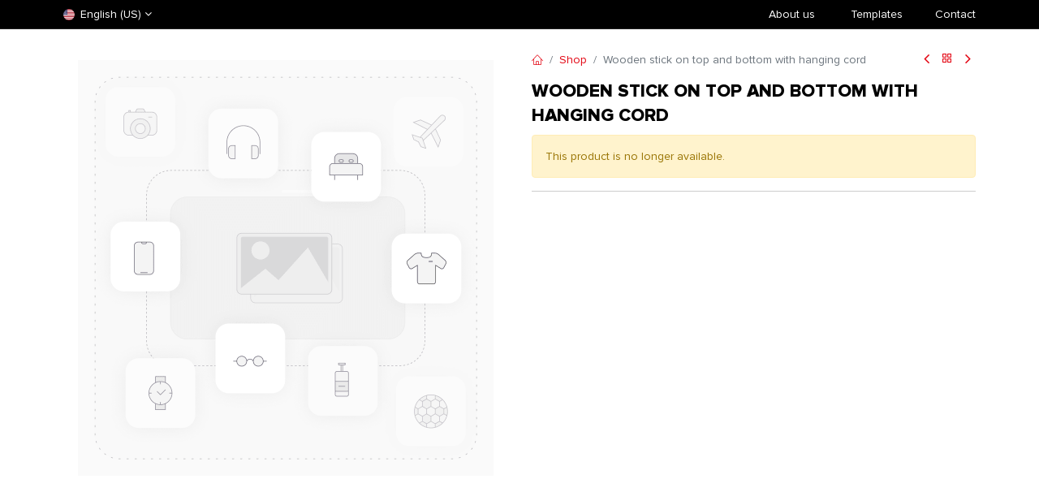

--- FILE ---
content_type: text/html; charset=utf-8
request_url: https://www.interflag.com/shop/wooden-stick-on-top-and-bottom-with-hanging-cord-84794
body_size: 9735
content:

        

    
<!DOCTYPE html>
        
        
        
<html lang="en-US" data-website-id="1" data-main-object="product.template(84794,)" data-add2cart-redirect="0">
    <head>
        <meta charset="utf-8"/>
        <meta http-equiv="X-UA-Compatible" content="IE=edge,chrome=1"/>
        <meta name="viewport" content="width=device-width, initial-scale=1"/>
        <meta name="generator" content="Odoo"/>
            
        <meta property="og:type" content="website"/>
        <meta property="og:title" content="Wooden stick on top and bottom with hanging cord"/>
        <meta property="og:site_name" content="Intervlag"/>
        <meta property="og:url" content="https://www.interflag.com/shop/wooden-stick-on-top-and-bottom-with-hanging-cord-84794"/>
        <meta property="og:image" content="https://www.interflag.com/web/image/product.template/84794/image_1024?unique=a1ed07e"/>
        <meta property="og:description"/>
            
        <meta name="twitter:card" content="summary_large_image"/>
        <meta name="twitter:title" content="Wooden stick on top and bottom with hanging cord"/>
        <meta name="twitter:image" content="https://www.interflag.com/web/image/product.template/84794/image_1024?unique=a1ed07e"/>
        <meta name="twitter:description"/>
        
        <link rel="alternate" hreflang="en" href="https://www.interflag.com/shop/wooden-stick-on-top-and-bottom-with-hanging-cord-84794"/>
        <link rel="alternate" hreflang="de" href="https://www.interflag.com/de_DE/shop/wooden-stick-on-top-and-bottom-with-hanging-cord-84794"/>
        <link rel="alternate" hreflang="x-default" href="https://www.interflag.com/shop/wooden-stick-on-top-and-bottom-with-hanging-cord-84794"/>
        <link rel="canonical" href="https://www.interflag.com/shop/wooden-stick-on-top-and-bottom-with-hanging-cord-84794"/>
        
        <link rel="preconnect" href="https://fonts.gstatic.com/" crossorigin=""/>
        <title> Wooden stick on top and bottom with hanging cord | interflag.com </title>
        <link type="image/x-icon" rel="shortcut icon" href="/web/image/website/1/favicon?unique=a917ee8"/>
        <link rel="preload" href="/web/static/src/libs/fontawesome/fonts/fontawesome-webfont.woff2?v=4.7.0" as="font" crossorigin=""/>
            <link rel="preload" href="/theme_prime/static/lib/Droggol-Pack-v1.0/fonts/Droggol-Pack.ttf?4iwoe7" as="font" crossorigin=""/>
            <link rel="stylesheet" type="text/css" href="/theme_prime/static/lib/Droggol-Pack-v1.0/droggol-pack-1.css"/>
        <link type="text/css" rel="stylesheet" href="/web/assets/3579743-b5035dd/1/web.assets_frontend.min.css" data-asset-bundle="web.assets_frontend" data-asset-version="b5035dd"/>
        <script id="web.layout.odooscript" type="text/javascript">
            var odoo = {
                csrf_token: "22906765f3189b1dc234a26496feecdd3cd8a9beo1800643703",
                debug: "",
            };
        </script>
            <script type="text/javascript">
                odoo.dr_theme_config ={"json_sidebar_config": {"category_sidebar_style": "2", "category_sidebar_show_count": true, "menu_sidebar_show_category": true, "cart_sidebar_free_delivery_progress": false}, "json_shop_layout": {"layout": "prime", "show_view_switcher": true, "default_view_mode": "grid", "load_more_products": "button"}, "json_shop_product_item": {"style": "1", "image_size": "default", "image_fill": "cover", "show_add_to_cart": true, "show_wishlist": true, "show_compare": true, "show_quick_view": true, "show_similar_products": true, "show_product_preview_swatches": true, "show_rating": true, "show_stock_label": false}, "json_shop_category_pills": {"active": true, "style": "1", "show_child_categories": true, "hide_in_desktop": false}, "json_shop_filters": {"lazy_method": true, "filter_style": "1", "filter_position": "left", "show_in_sidebar": false, "collapsible_category": true, "collapsible_attribute": true, "show_category_count": true, "show_attribute_count": false, "hide_extra_attrib_value": false, "show_rating_filter": true, "show_availability_filter": false}, "json_zoom": {"zoom_enabled": true, "zoom_factor": 2}, "bool_enable_ajax_load": false, "json_bottom_bar": {"show_bottom_bar": true, "show_bottom_bar_on_scroll": false, "filters": true, "actions": ["tp_home", "tp_search", "tp_orders"]}, "bool_sticky_add_to_cart": false, "json_general_language_pricelist_selector": {"hide_country_flag": false}, "json_b2b_shop_config": {"dr_enable_b2b": false, "dr_only_assigned_pricelist": false}, "json_mobile": {}, "json_product_search": {"advance_search": true, "search_category": true, "search_attribute": true, "search_suggestion": true, "search_limit": 10, "search_max_product": 3, "search_fuzzy": true, "search_fill_products": false, "search_report": true, "delete_search_report": 90}, "json_brands_page": {"disable_brands_grouping": false}, "cart_flow": "default", "theme_installed": true, "pwa_active": false, "bool_product_offers": true, "bool_show_products_nav": true, "is_public_user": true, "has_sign_up": false};
            </script>
        <script type="text/javascript">
            odoo.__session_info__ = {"is_admin": false, "is_system": false, "is_website_user": true, "user_id": false, "is_frontend": true, "profile_session": null, "profile_collectors": null, "profile_params": null, "show_effect": false, "bundle_params": {"lang": "en_US", "website_id": 1}, "translationURL": "/website/translations", "cache_hashes": {"translations": "61c15669436d019e6dd1abe417abcca0ad89d2c3"}, "recaptcha_public_key": "6Ldcbk0qAAAAAFMxm1WQE3KJqNzITTLFZ1Lagezm", "geoip_country_code": null, "geoip_phone_code": null, "lang_url_code": "en_US"};
            if (!/(^|;\s)tz=/.test(document.cookie)) {
                const userTZ = Intl.DateTimeFormat().resolvedOptions().timeZone;
                document.cookie = `tz=${userTZ}; path=/`;
            }
        </script>
        <script defer="defer" type="text/javascript" src="/web/assets/2503733-2e6dafb/1/web.assets_frontend_minimal.min.js" data-asset-bundle="web.assets_frontend_minimal" data-asset-version="2e6dafb"></script>
        <script defer="defer" type="text/javascript" data-src="/web/assets/3445839-2968b11/1/web.assets_frontend_lazy.min.js" data-asset-bundle="web.assets_frontend_lazy" data-asset-version="2968b11"></script>
        
                    <meta name="robots" content="noindex, nofollow"/>
                
        
    </head>
    <body>
        <div id="wrapwrap" class="   ">
            
            <div class="offcanvas offcanvas-start tp-menu-sidebar tp-offcanvas-sidebar" tabindex="-1" aria-hidden="true">
                <div class="offcanvas-body p-0">
                    <div class="p-3 tp-user-info-container">
                        <div class="d-flex justify-content-between">
                            <div class="border border-white p-1">
                                <span class="tp-user-logo text-bg-primary fw-bold rounded d-inline-block text-center">
                                    <i class="dri dri-user"></i>
                                </span>
                            </div>
                            <div class="flex-shrink-1">
                                <button type="button" class="btn-close text-white" data-bs-dismiss="offcanvas" title="Close" aria-label="Close"></button>
                            </div>
                        </div>
                        <div class="mt-3 d-flex align-items-center justify-content-between">
                            <h6 class="mb-0 text-white">
                                        <a href="/web/login" class="link-light">
                                            Login <span class="mx-1">•</span> Register
                                        </a>
                            </h6>
                        </div>
                    </div>
                    <ul class="nav navbar-nav py-2 border-bottom tp-hook-special-menu">
                        <li class="nav-item">
                            <a role="menuitem" href="/" class="nav-link tp-category-action" data-position="start">
                                <div class="d-flex align-items-center fw-bold">
                                    <svg xmlns="http://www.w3.org/2000/svg" width="1em" height="1em" fill="currentColor" class="bi bi-grid" viewBox="0 0 16 16">
                                        <path d="M1 2.5A1.5 1.5 0 0 1 2.5 1h3A1.5 1.5 0 0 1 7 2.5v3A1.5 1.5 0 0 1 5.5 7h-3A1.5 1.5 0 0 1 1 5.5v-3zM2.5 2a.5.5 0 0 0-.5.5v3a.5.5 0 0 0 .5.5h3a.5.5 0 0 0 .5-.5v-3a.5.5 0 0 0-.5-.5h-3zm6.5.5A1.5 1.5 0 0 1 10.5 1h3A1.5 1.5 0 0 1 15 2.5v3A1.5 1.5 0 0 1 13.5 7h-3A1.5 1.5 0 0 1 9 5.5v-3zm1.5-.5a.5.5 0 0 0-.5.5v3a.5.5 0 0 0 .5.5h3a.5.5 0 0 0 .5-.5v-3a.5.5 0 0 0-.5-.5h-3zM1 10.5A1.5 1.5 0 0 1 2.5 9h3A1.5 1.5 0 0 1 7 10.5v3A1.5 1.5 0 0 1 5.5 15h-3A1.5 1.5 0 0 1 1 13.5v-3zm1.5-.5a.5.5 0 0 0-.5.5v3a.5.5 0 0 0 .5.5h3a.5.5 0 0 0 .5-.5v-3a.5.5 0 0 0-.5-.5h-3zm6.5.5A1.5 1.5 0 0 1 10.5 9h3a1.5 1.5 0 0 1 1.5 1.5v3a1.5 1.5 0 0 1-1.5 1.5h-3A1.5 1.5 0 0 1 9 13.5v-3zm1.5-.5a.5.5 0 0 0-.5.5v3a.5.5 0 0 0 .5.5h3a.5.5 0 0 0 .5-.5v-3a.5.5 0 0 0-.5-.5h-3z"></path>
                                    </svg>
                                    <span class="ms-2">Shop By Categories</span>
                                </div>
                            </a>
                        </li>
                    </ul>
    <ul id="top_menu" role="menu" class="nav navbar-nav o_menu_loading flex-grow-1">
        
    <li role="presentation" class="nav-item  ">
        <a role="menuitem" href="/" class="nav-link ">
            <span>
                <span>Home</span>
            </span>
        </a>
    </li>
    <li role="presentation" class="nav-item  ">
        <a role="menuitem" href="/faq" class="nav-link ">
            <span>
                <span>FAQ</span>
            </span>
        </a>
    </li>
                    
    </ul>
                    <ul class="nav navbar-nav py-2 border-top tp-hook-extra-menu">
                        <li class="nav-item">
                            <a href="/shop/cart" class="nav-link">
                                <div class="d-flex align-items-center">
                                    <i class="dri dri-cart"></i>
                                    <div class="d-flex align-items-center">
                                        <h6 class="mb-0 ms-2">My Cart</h6> <span class="ms-2">(<span class="my_cart_quantity" data-order-id="">0</span>)</span>
                                    </div>
                                </div>
                            </a>
                        </li>
                        <li class="nav-item">
                            <a href="/shop/wishlist" class="nav-link">
                                <div class="d-flex align-items-center">
                                    <i class="dri dri-wishlist"></i>
                                    <div class="d-flex align-items-center">
                                        <h6 class="mb-0 ms-2">My Wishlist</h6> <span class="ms-2">(<span class="tp-wishlist-counter">0</span>)</span>
                                    </div>
                                </div>
                            </a>
                        </li>
                    </ul>
                </div>
        

            <div class="js_language_selector d-flex justify-content-center py-2 border-top dropdown o_not_editable">
                <a href="#" data-bs-toggle="dropdown" aria-haspopup="true" aria-expanded="true" class="dropdown-toggle d-flex align-items-center text-dark">
    <img class="o_lang_flag" src="/base/static/img/country_flags/us.png?height=25" loading="lazy"/>
                            <span class="ms-1">Public Pricelist</span>
                </a>
                <div class="dropdown-menu" role="menu">
                        <li class="dropdown-item">
                            <select class="custom-select form-control tp-select-pricelist">
                                    <option selected="selected" value="/shop/change_pricelist/1">
                                        € Public Pricelist
                                    </option>
                                    <option value="/shop/change_pricelist/59">
                                        € Public Pricelist Pro
                                    </option>
                                    <option value="/shop/change_pricelist/82">
                                        € Price list Bannerstop
                                    </option>
                                    <option value="/shop/change_pricelist/68">
                                        € Price list Internetdrukker
                                    </option>
                            </select>
                        </li>
                            <a class="dropdown-item my-1 js_change_lang" href="/shop/wooden-stick-on-top-and-bottom-with-hanging-cord-84794" data-url_code="en_US">
    <img class="o_lang_flag" src="/base/static/img/country_flags/us.png?height=25" loading="lazy"/>
                                <span>English</span>
                            </a>
                            <a class="dropdown-item my-1 js_change_lang" href="/de_DE/shop/wooden-stick-on-top-and-bottom-with-hanging-cord-84794" data-url_code="de_DE">
    <img class="o_lang_flag" src="/base/static/img/country_flags/de.png?height=25" loading="lazy"/>
                                <span> Deutsch</span>
                            </a>
                </div>
            </div>
        
            </div>
            
            <div class="offcanvas offcanvas-end tp-account-info-sidebar tp-offcanvas-sidebar bg-200" tabindex="-1" aria-hidden="true">
                <div class="d-flex justify-content-between align-items-center bg-white border-bottom p-3">
                    <div class="d-flex align-items-center">
                        <i class="dri dri-user tp-bg-soft-primary text-primary rounded-circle me-3 tp-header-icon"></i>
                        <h5 class="mb-0">Guest</h5>
                    </div>
                    <button type="button" class="btn-close" data-bs-dismiss="offcanvas" title="Close" aria-label="Close"></button>
                </div>
                <div class="tp-scrollable-y flex-grow-1">
                    <ul class="list-group p-2 mt-2 tp-hook-public-user">
                        <a href="/web/login" class="list-group-item list-group-item-action d-flex align-items-center">
                            <div class="d-flex align-items-center">
                                <svg xmlns="http://www.w3.org/2000/svg" width="1em" height="1em" fill="currentColor" class="bi bi-box-arrow-in-right" viewBox="0 0 16 16">
                                    <path fill-rule="evenodd" d="M6 3.5a.5.5 0 0 1 .5-.5h8a.5.5 0 0 1 .5.5v9a.5.5 0 0 1-.5.5h-8a.5.5 0 0 1-.5-.5v-2a.5.5 0 0 0-1 0v2A1.5 1.5 0 0 0 6.5 14h8a1.5 1.5 0 0 0 1.5-1.5v-9A1.5 1.5 0 0 0 14.5 2h-8A1.5 1.5 0 0 0 5 3.5v2a.5.5 0 0 0 1 0v-2z"></path>
                                    <path fill-rule="evenodd" d="M11.854 8.354a.5.5 0 0 0 0-.708l-3-3a.5.5 0 1 0-.708.708L10.293 7.5H1.5a.5.5 0 0 0 0 1h8.793l-2.147 2.146a.5.5 0 0 0 .708.708l3-3z"></path>
                                </svg>
                                <h6 class="mb-0 ms-3">Login</h6>
                            </div>
                        </a>
                        <a href="/web/signup" class="list-group-item list-group-item-action d-flex align-items-center">
                            <div class="d-flex align-items-center">
                                <svg xmlns="http://www.w3.org/2000/svg" width="1em" height="1em" fill="currentColor" class="bi bi-person-plus" viewBox="0 0 16 16">
                                    <path d="M6 8a3 3 0 1 0 0-6 3 3 0 0 0 0 6zm2-3a2 2 0 1 1-4 0 2 2 0 0 1 4 0zm4 8c0 1-1 1-1 1H1s-1 0-1-1 1-4 6-4 6 3 6 4zm-1-.004c-.001-.246-.154-.986-.832-1.664C9.516 10.68 8.289 10 6 10c-2.29 0-3.516.68-4.168 1.332-.678.678-.83 1.418-.832 1.664h10z"></path>
                                    <path fill-rule="evenodd" d="M13.5 5a.5.5 0 0 1 .5.5V7h1.5a.5.5 0 0 1 0 1H14v1.5a.5.5 0 0 1-1 0V8h-1.5a.5.5 0 0 1 0-1H13V5.5a.5.5 0 0 1 .5-.5z"></path>
                                </svg>
                                <h6 class="mb-0 ms-3">Register</h6>
                            </div>
                        </a>
                    </ul>
                    <ul class="list-group p-2 mt-2 tp-hook-generic">
                        <a href="/shop/cart" class="list-group-item list-group-item-action d-flex align-items-center">
                            <div class="d-flex align-items-center">
                                <i class="dri dri-cart"></i>
                                <div class="d-flex align-items-center">
                                    <h6 class="mb-0 ms-3">My Cart</h6> <span class="ms-2">(<span class="my_cart_quantity" data-order-id="">0</span>)</span>
                                </div>
                            </div>
                        </a>
                        <a href="/shop/wishlist" class="list-group-item list-group-item-action d-flex align-items-center">
                            <div class="d-flex align-items-center">
                                <i class="dri dri-wishlist"></i>
                                <div class="d-flex align-items-center">
                                    <h6 class="mb-0 ms-3">My Wishlist</h6> <span class="ms-2">(<span class="tp-wishlist-counter">0</span>)</span>
                                </div>
                            </div>
                        </a>
                    </ul>
                </div>
            </div>
        <div class="tp-bottombar-component o_not_editable w-100 tp-bottombar-component-style-1 p-0   ">
            <div class="d-flex justify-content-center align-items-center border-bottom tp-bottom-bar-add-to-cart">
                <a class="mx-3" href="#">
                    <img class="o_image_40_cover tp-rounded-border border product-img" src="/web/image/product.template/84794/image_128" alt="Wooden stick on top and bottom with hanging cord" loading="lazy"/>
                </a>
                <span class="mx-3">
                    <p class="mb-0 small fw-bold">Price:</p>
                    <p class="mb-0 small text-primary"><span class="product-price" data-oe-type="monetary" data-oe-expression="combination_info[&#39;price&#39;]">€ <span class="oe_currency_value">0.00</span></span></p>
                </span>
                <button class="product-add-to-cart btn btn-primary-soft m-2 tp-rounded-border btn-block">
                    <i class="dri dri-cart"></i> Add to Cart
                </button>
            </div>

            <ul class="list-inline my-2 px-5 d-flex tp-bottombar-main-element justify-content-between">
                    
        <li class="list-inline-item o_not_editable position-relative tp-bottom-action-btn text-center  ">
            <a aria-label="Home" class=" " href="/">
                <i class="tp-action-btn-icon fa fa-home"></i>
            </a>
            <div class="tp-action-btn-label">Home</div>
        </li>
                    
        <li class="list-inline-item o_not_editable position-relative tp-bottom-action-btn text-center tp-search-sidebar-action ">
            <a aria-label="Search" class=" " href="#">
                <i class="tp-action-btn-icon dri dri-search"></i>
            </a>
            <div class="tp-action-btn-label">Search</div>
        </li>
                    
        <li class="list-inline-item o_not_editable position-relative tp-bottom-action-btn text-center  ">
            <a aria-label="Orders" class=" " href="/my/orders">
                <i class="tp-action-btn-icon fa fa-file-text-o"></i>
            </a>
            <div class="tp-action-btn-label">Orders</div>
        </li>
                <li class="list-inline-item o_not_editable tp-bottom-action-btn">
                    <a href="#" class="tp-account-info-sidebar-action tp-action-btn-icon" aria-label="Account Info">
                        <i class="dri dri-user"></i>
                    </a>
                    <div class="tp-action-btn-label">Account</div>
                </li>
            </ul>
        </div>
                <header id="top" data-anchor="true" data-name="Header" class="o_hoverable_dropdown">
                <div class="tp-preheader o_colored_level o_cc" data-name="Preheader">
                    <div class="container">
                        <div class="row justify-content-lg-between justify-content-center align-items-center">
                            <div class="col-auto py-2 d-none d-lg-block">
                                <div class="js_language_selector  dropdown o_not_editable">
                                    <a href="#" data-bs-toggle="dropdown" aria-haspopup="true" aria-expanded="false" class="dropdown-toggle d-flex align-items-center">
                                          <img class="o_lang_flag" src="/base/static/img/country_flags/us.png?height=25" loading="lazy"/>
                                      <span class="ms-1">English (US)</span>
                                    </a>
                                    <div class="dropdown-menu" role="menu" style="margin: 0px; position: absolute; left: 0px; right: auto; bottom: auto; transform: translate(0px, 22px); top: unset;" data-popper-placement="bottom-start" data-popper-reference-hidden="" data-popper-escaped="" data-bs-popper="none">
                                      
                                        <a class="dropdown-item my-1 js_change_lang" href="/en/" data-url_code="en">
                                            <img class="o_lang_flag" src="/base/static/img/country_flags/us.png?height=25" loading="lazy"/>
                                            
                                            
                                            
                                            

                                            English (US)
                                        </a>
                                          <a class="dropdown-item my-1 js_change_lang" href="/de/" data-url_code="de">
                                              <img class="o_lang_flag" src="/base/static/img/country_flags/de.png?height=25" loading="lazy"/>
                                              
                                              
                                              
                                              
                                              
                                              Deutsch
                                          </a>
                                        
                                            
                                            
                                            
                                            

                                        
                                        
                                        
                                    </div>
                                </div>

                            </div>
                            <div class="col-auto py-2 d-none d-lg-block">

                            </div>
                            <div class="col-auto py-2 d-none d-lg-block col-lg-2">
                                <ul class="list-inline mb-0" style="text-align: center;">
                                    <li class="list-inline-item mx-2">
                                        <br/>
                                    </li>
                                </ul>
                            </div>
                            <div class="col-auto py-2 col-lg-5 pb8 pt8" style="text-align: right;font-family: var(--body-font-family);font-size: 14px;">


                                
                                
                                <a href="/our-mission" data-bs-original-title="" title="" style="
    text-decoration: none;
" target="_blank">About us</a>
                                <span class="oe-tabs" style="width: 59.8281px;">	</span>​
                                <a href="/templates" data-bs-original-title="" title="" style="
    text-decoration: none;
">​Templates</a><span class="oe-tabs" style="width: 77.2344px;">	</span>​
                                <strong>
                                    
                                </strong>
                                <a href="/contact" data-bs-original-title="" title="" style="
    text-decoration: none;
">Contact</a>
                            </div>
                        </div>
                    </div>
                </div>
                

            </header>
        <main>
                    
            <div itemscope="itemscope" itemtype="http://schema.org/Product" id="wrap" class="js_sale o_wsale_product_page ecom-zoomable zoomodoo-next" data-ecom-zoom-click="1">
                <div class="oe_structure oe_empty oe_structure_not_nearest" id="oe_structure_website_sale_product_1" data-editor-message="DROP BUILDING BLOCKS HERE TO MAKE THEM AVAILABLE ACROSS ALL PRODUCTS"></div>
                <section id="product_detail" class="container oe_website_sale " data-view-track="1" data-product-tracking-info="{&#34;item_id&#34;: 146280, &#34;item_name&#34;: &#34;Wooden stick on top and bottom with hanging cord&#34;, &#34;item_category&#34;: &#34;Confectie&#34;, &#34;currency&#34;: &#34;EUR&#34;, &#34;price&#34;: 0.0}">
                    <div class="row" id="product_detail_main" data-name="Product Page" data-image_width="50_pc" data-image_layout="carousel">
                        <div class="col-lg-6 o_wsale_product_images position-relative mt-4">
        <div id="o-carousel-product" class="carousel slide position-sticky mb-3 overflow-hidden" data-bs-ride="carousel" data-bs-interval="0" data-name="Product Carousel">
            <div class="o_carousel_product_outer carousel-outer position-relative flex-grow-1">
                <div class="carousel-inner h-100">
                        <div class="carousel-item h-100 active">
        <div class="d-flex align-items-center justify-content-center h-100 oe_unmovable position-relative">
                <div class="d-flex align-items-center justify-content-center h-100 oe_unmovable position-relative"><img src="/web/image/product.product/146280/image_1024/Wooden%20stick%20on%20top%20and%20bottom%20with%20hanging%20cord?unique=a1ed07e" class="img img-fluid oe_unmovable product_detail_img mh-100" alt="Wooden stick on top and bottom with hanging cord" loading="lazy"/></div>
            </div>
                        </div>
                </div>
            </div>
        <div class="o_carousel_product_indicators pt-2 overflow-hidden">
        </div>
        </div>
                        </div>
                        <div id="product_details" class="col-lg-6 mt-4">
            <div class="row g-0 justify-content-end tp-breadcrumb-wrapper flex-wrap align-items-center mb-1">
                
                <div class="col-auto mb-2 flex-grow-1 flex-shrink-1">
                    <ol class="breadcrumb p-0 m-0 bg-transparent">
                        <li class="breadcrumb-item">
                            <a href="/"><i class="dri dri-home-l"></i></a>
                        </li>
                        <li class="breadcrumb-item">
                            <a href="/shop">Shop</a>
                        </li>
                        <li class="breadcrumb-item active">
                            <span>Wooden stick on top and bottom with hanging cord</span>
                        </li>
                    </ol>
                </div>
                
                <div class="col-auto tp-product-navigator mb-2 flex-grow-0 flex-shrink-0">
                    <a data-content-id="prev" class="btn btn-link btn-sm tp-navigation-btn shadow-none " href="/shop/giftcard250-gift-card-250-84792">
                        <i class="fa fa-angle-left"></i>
                    </a>
        <div class="d-flex align-items-center d-none tp-navigation-content" data-content-id="prev">
            <div class="flex-shrink-0">
                <img class="" src="/web/image/product.template/84792/image_128" alt="Gift card € 250" loading="lazy"/>
            </div>
            <div class="flex-grow-1 py-1 px-2">
                <h6 class="mb-1">Gift card € 250</h6>
                <div>
                    
                        <h6 class="text-primary d-inline-block mb-0" data-oe-type="monetary" data-oe-expression="product_combination_info[&#39;price&#39;]">€ <span class="oe_currency_value">0.00</span></h6>
                        <small style="text-decoration: line-through; white-space: nowrap;" class="oe_default_price ms-1 d-none" data-oe-type="monetary" data-oe-expression="product_combination_info[&#39;list_price&#39;]">€ <span class="oe_currency_value">0.00</span></small>
                </div>
            </div>
        </div>
                    <a class="btn btn-link btn-sm shadow-none" title="Back to products" href="/shop"><i class="dri dri-category"></i></a>
                    <a data-content-id="next" class="btn btn-link btn-sm tp-navigation-btn shadow-none " href="/shop/acoustic-acoustic-material-120x100-cm-84795">
                        <i class="fa fa-angle-right"></i>
                    </a>
        <div class="d-flex align-items-center d-none tp-navigation-content" data-content-id="next">
            <div class="flex-shrink-0">
                <img class="" src="/web/image/product.template/84795/image_128" alt="Acoustic material (120x100 cm)" loading="lazy"/>
            </div>
            <div class="flex-grow-1 py-1 px-2">
                <h6 class="mb-1">Acoustic material (120x100 cm)</h6>
                <div>
                    
                        <h6 class="text-primary d-inline-block mb-0" data-oe-type="monetary" data-oe-expression="product_combination_info[&#39;price&#39;]">€ <span class="oe_currency_value">0.00</span></h6>
                        <small style="text-decoration: line-through; white-space: nowrap;" class="oe_default_price ms-1 d-none" data-oe-type="monetary" data-oe-expression="product_combination_info[&#39;list_price&#39;]">€ <span class="oe_currency_value">0.00</span></small>
                </div>
            </div>
        </div>
                </div>
            </div>
            
                            <h1 style="font-size: 22px;text-transform: uppercase;" itemprop="name">Wooden stick on top and bottom with hanging cord</h1>
        <span itemprop="url" style="display:none;">https://intervlag.nl/shop/wooden-stick-on-top-and-bottom-with-hanging-cord-84794</span>
                            <span itemprop="image" style="display:none;">https://intervlag.nl/web/image/product.template/84794/image_1920?unique=a1ed07e</span>
                            
                            <p class="alert alert-warning">This product is no longer available.</p>
                            <div id="product_attributes_simple">
                                <table class="table table-sm text-muted d-none">
                                </table>
                            </div>
            
            <div class="tp-product-info-hook"></div>
            <hr/>
            
            
            
        <div class="tp_extra_fields o_not_editable">
            
            
        </div>
            
                            <div id="o_product_terms_and_share" class="d-flex justify-content-between flex-column flex-md-row align-items-md-end mb-3"></div>
        <input id="wsale_user_email" type="hidden" value=""/>
            </div>
                    </div>
                </section>
            <div class="container-fluid px-0 my-4 tp-hook-product-tabs">
                <div class="row g-0">
                    <div class="col-12">
        <div class="tp-product-details-tab">
            <ul class="nav nav-tabs justify-content-center" role="tablist">
                
                
            </ul>
            <div class="tab-content">
                
                
                
                
                
                
            </div>
        </div>
                    </div>
                </div>
            </div>
            <div class="container tp-hook-accessory-products">
                <div class="row">
                </div>
            </div>
                <div class="oe_structure oe_empty oe_structure_not_nearest mt16" id="oe_structure_website_sale_product_2" data-editor-message="DROP BUILDING BLOCKS HERE TO MAKE THEM AVAILABLE ACROSS ALL PRODUCTS"></div>
            </div>
        
                </main>
                <footer id="bottom" data-anchor="true" data-name="Footer" class="o_footer o_colored_level o_cc ">
            <div id="footer" class="oe_structure oe_structure_solo" style="">
                <section class="s_text_block pt96 pb24" data-snippet="s_text_block" data-name="Text" style="background-image: none;">
                    <div class="s_allow_columns container">
                        <p class="text-center mb-1">
                            <img src="/web/image/2501262-0d062875/Footer_Logo_Slogan_IF.svg" alt="" class="img img-fluid o_we_custom_image o_anim_fade_in o_animate o_visible o_anim_from_top" style="width: 246px; animation-duration: 0.3s; --wanim-intensity: 1;" data-original-id="2501262" data-original-src="/web/image/2501262-0d062875/Footer_Logo_Slogan_IF.svg" data-mimetype="image/svg+xml" data-resize-width="undefined" loading="eager"/>
                            <br/>
                        </p>
                    </div>
                </section>
                
                <section class="s_text_block pt32 pb80" data-snippet="s_text_block" data-name="Text" style="background-image: none;">
                    <div class="s_allow_columns container">
                        <div class="row">
                            <div class="o_colored_level col-lg-3">

                                <h5 class="text-center mb-1" style="text-align: left !important;">
                                    <font class="text-600">CUSTOMER SUPPORT
                                    </font>
                                </h5>
                                <p class="text-center mb-1" style="text-align: left !important;">
                                    <br/>
                                </p>
                                
                                <p class="text-center mb-1" style="text-align: left !important;">
                                    <span style="font-size: 16px;">
                                        <a href="/shipping-possibilities">
                                            Shipping possibilities
                                        </a>
                                    </span>
                                </p>
                                <p class="text-center mb-1" style="text-align: left !important;">
                                    <span style="font-size: 16px;">
                                        <a href="/design-specifications">How to
                                            submit files
                                        </a>
                                    </span>
                                </p>
                                <p class="text-center mb-1" style="text-align: left !important;">
                                    <span style="font-size: 16px;">
                                        <a href="/templates" data-bs-original-title="" title="">
                                            Templates
                                        </a>
                                    </span>
                                </p>
                                <p class="text-center mb-1" style="text-align: left !important;">
                                    <span style="font-size: 16px;">
                                        <a href="/manuals" data-bs-original-title="" title="">
                                            Manuals
                                        </a>
                                    </span>
                                </p>
                                <p class="text-center mb-1" style="text-align: left !important;">
                                    <br/>
                                </p>
                                <p class="text-center mb-1" style="text-align: left !important;">
                                    <br/>
                                </p>
                            </div>
                            <div class="o_colored_level col-lg-3">

                                <h5 class="text-center mb-1" style="text-align: left !important;">
                                    <font class="text-600">ABOUT INTERVLAG
                                    </font>
                                    <br/>
                                </h5>
                                <p class="text-center mb-1" style="text-align: left !important;">
                                    <br/>
                                </p>
                                <p class="text-center mb-1" style="text-align: left !important;">
                                    <span style="font-size: 16px;">
                                        <a href="/our-mission" data-bs-original-title="" title="" target="_blank">
                                            About Intervlag
                                        </a>
                                    </span>
                                </p>
                                <p class="text-center mb-1" style="text-align: left !important;">
                                    <span style="font-size: 16px;">
                                        <a href="/our-team" data-bs-original-title="" title="" target="_blank">The Team</a>
                                    </span>
                                </p>
                                
                                
                                <p class="text-center mb-1" style="text-align: left !important;">
                                    <br/>
                                </p>
                            </div>
                            <div class="o_colored_level col-lg-3">

                                <h5 class="text-center mb-1" style="text-align: left !important;">
                                    <font class="text-600">LEGAL</font>
                                    <br/>
                                </h5>
                                <p class="text-center mb-1" style="text-align: left !important;">
                                    <br/>
                                </p>
                                <p class="text-center mb-1" style="text-align: left !important;">
                                    <span style="font-size: 16px;">
                                        <a href="/terms-and-conditions">Terms
                                            and Conditions
                                        </a>
                                    </span>
                                </p>
                                <p class="text-center mb-1" style="text-align: left !important;">
                                    <span style="font-size: 16px;">
                                        <a href="/privacy-policy">Privacy
                                            policy
                                        </a>
                                    </span>
                                </p>
                                <p class="text-center mb-1" style="text-align: left !important;">
                                    <br/>
                                </p>
                                <p class="text-center mb-1" style="text-align: left !important;">
                                    <br/>
                                </p>
                            </div>
                            <div class="o_colored_level col-lg-3">

                                <h5 class="text-center mb-1" style="text-align: left !important;">
                                    <font class="text-600">CONTACT</font>
                                </h5>
                                <p class="text-center mb-1" style="text-align: left !important;">
                                    <br/>
                                </p>
                                <p class="text-center mb-1" style="text-align: left !important;">
                                    <span style="font-size: 16px;">InterFlag
                                        <br/>Tempelhof 1<br/>3045 PV Rotterdam
                                        <br/>Netherlands
                                        <br/>
                                        <br/>
                                    </span>
                                </p>
                                <p class="text-center mb-1" style="text-align: left !important;"></p>
                                <p class="text-center mb-1" style="text-align: left !important;">
                                    <img src="/intervlag_web_pages/static/src/images/Icon_Phone.svg" alt="" class="img img-fluid o_we_custom_image" style="width: 12px; margin-bottom: 6px;" data-original-id="4100" data-mimetype="image/svg+xml" data-resize-width="undefined" loading="lazy"/>
                                    <span style="font-size: 16px;">&nbsp;
                                        +49 231 292 99 202​​​​
                                        <br/>
                                    </span>
                                    <img src="/intervlag_web_pages/static/src/images/Icon_Email.svg" alt="" class="img img-fluid o_we_custom_image" data-original-id="4101" data-mimetype="image/svg+xml" data-resize-width="undefined" style="width: 12px; margin-bottom: 4px;" loading="lazy"/>
                                    <span style="font-size: 16px;">&nbsp; sales@interflag.com</span><br/>
                                </p>
                            </div>
                        </div>
                    </div>
                </section>

            </div>
            
        <div class="o_footer_copyright o_colored_level o_cc" data-name="Copyright">
                        <div class="container py-3">
                            <div class="row">
                                <div class="col-sm text-center text-sm-start text-muted">
                                    <span class="o_footer_copyright_name me-2">
                <span style="font-size: 14px;">Copyright © Intervlag</span>
            </span>
        </div>
                                <div class="col-sm text-center text-sm-end o_not_editable">
        <div></div>
                                </div>
                            </div>
                        </div>
                    </div>
                </footer>
            </div>
            <script id="tracking_code" async="1" src="https://www.googletagmanager.com/gtag/js?id=UA-133743723-1"></script>
            <script>
                window.dataLayer = window.dataLayer || [];
                function gtag(){dataLayer.push(arguments);}
                gtag('js', new Date());
                gtag('config', 'UA-133743723-1');
            </script>
        
        </body>
</html>
    

--- FILE ---
content_type: image/svg+xml; charset=utf-8
request_url: https://www.interflag.com/web/image/2501262-0d062875/Footer_Logo_Slogan_IF.svg
body_size: 7075
content:
<?xml version="1.0" encoding="utf-8"?>
<!-- Generator: Adobe Illustrator 26.3.1, SVG Export Plug-In . SVG Version: 6.00 Build 0)  -->
<svg version="1.1" id="Laag_1" xmlns="http://www.w3.org/2000/svg" xmlns:xlink="http://www.w3.org/1999/xlink" x="0px" y="0px"
	 viewBox="0 0 246 114" style="enable-background:new 0 0 246 114;" xml:space="preserve">
<style type="text/css">
	.st0{fill:#FFFFFF;}
</style>
<g>
	<g>
		<path class="st0" d="M31.7781544,111h-7.6402359l-4.2398052-17.5472183L15.6581955,111H8.0179596L0,83h8.1019993
			l4.2398052,18.6806717L17.1274147,83h5.5412846l4.7856102,18.6806717L31.6522083,83h8.1439075L31.7781544,111z"/>
		<path class="st0" d="M61.9646759,111H41.4369431V83h20.5277328v6.2968521h-13.307354v4.3658066h13.0135536v6.2968445H48.6573219
			v4.7436447h13.307354V111z"/>
		<g>
			<path class="st0" d="M127.3127975,111h-7.2203751V83h20.5277252v6.2968521h-13.3073502v4.3658066h13.0135574v6.2968445
				h-13.0135574V111z"/>
			<path class="st0" d="M162.5871429,111h-18.4707947V83h7.2203827v21.7031479h11.250412V111z"/>
			<path class="st0" d="M174.0429993,83h9.1094666l10.5786743,28h-8.1859283l-2.0989532-6.2968521
				c-0.8120422,1.0638809-2.546936,1.7775421-5.2053528,2.1409149c-2.0989532,0.2800751-3.6101837,0.7346649-4.5337219,1.3643417
				c-0.9235229,0.6296692-1.5532532,1.4344864-1.8890686,2.4137573L171.6921692,111h-8.1859283L174.0429993,83z
				 M177.4433289,100.5472183c2.2667999-0.3076401,3.4003143-1.3288727,3.4003143-3.0644455
				c0-0.4197998-0.0702667-0.8395996-0.2099915-1.2593994l-2.0569305-6.0869217l-3.6101837,10.9984741
				C175.7778931,100.8272934,176.603714,100.6311951,177.4433289,100.5472183z"/>
		</g>
		<g>
			<path class="st0" d="M207.8374634,111.5066223c-4.2889862,0-7.8913269-1.3310547-10.8064423-3.994545
				c-2.9157867-2.6628571-4.3729401-6.1666489-4.3729401-10.5120468c0-4.34478,1.4571533-7.8485641,4.3729401-10.5120544
				c2.9151154-2.6628571,6.5174561-3.9945984,10.8064423-3.9945984c2.9151154,0,5.3677063,0.645195,7.3584442,1.9342194
				c1.9900513,1.289711,3.5319672,2.9157944,4.6252594,4.8776245l-6.0549316,3.1536179
				c-0.5610657-1.0091782-1.3665924-1.85672-2.4177856-2.5439529c-1.0512085-0.6865463-2.2219543-1.030159-3.5109863-1.030159
				c-2.2706451,0-4.1417389,0.7778549-5.6134949,2.3336716c-1.4716339,1.5557632-2.2074585,3.483429-2.2074585,5.7816315
				c0,2.2988281,0.7358246,4.2258072,2.2074585,5.7816238c1.471756,1.5557632,3.3428497,2.3336716,5.6134949,2.3336716
				c0.980835,0,1.9551544-0.1681824,2.9223022-0.5046082c0.9671478-0.3363724,1.7167664-0.7285843,2.2495575-1.1773071v-2.1865311
				h-6.3072357v-6.3492584h13.539505v11.1427612C216.9336548,109.6847534,212.7991028,111.5066223,207.8374634,111.5066223z"/>
			<path class="st0" d="M234.3108215,111.5066223c-5.186676,0-9.3349152-1.4854431-12.4464417-4.4570694l3.8264618-5.4242096
				c2.4660492,2.4670105,5.451767,3.7002029,8.9562378,3.7002029c1.2332458,0,2.2073517-0.216774,2.922287-0.6517563
				c0.7149506-0.4342346,1.0722046-0.9881287,1.0722046-1.6608734c0-0.5886765-0.3928375-1.0722504-1.1771393-1.4506531
				c-0.785202-0.3784561-1.7661438-0.6583099-2.9437408-0.8409882c-1.177124-0.1819839-2.4532623-0.476326-3.8261261-0.8830185
				c-1.3737793-0.4060059-2.6490021-0.8830185-3.8265839-1.4296036c-1.1771393-0.5466537-2.1588745-1.4224243-2.9432831-2.6280136
				c-0.7850952-1.2049637-1.1773682-2.6490631-1.1773682-4.3309784c0-2.4663849,1.0019379-4.5687943,3.006485-6.3072281
				c2.0038605-1.7378082,4.730423-2.6070251,8.1783142-2.6070251c4.5689087,0,8.3676605,1.3035126,11.3948975,3.9104843
				l-3.9525146,5.1719589c-2.3547211-1.934227-5.0876617-2.9013062-8.1993103-2.9013062
				c-2.0179901,0-3.0272217,0.6727371-3.0272217,2.0182877c0,0.5328445,0.391922,0.9881287,1.177124,1.3665848
				c0.7847595,0.3784027,1.7661591,0.6661911,2.9432831,0.8619766c1.1775818,0.1964188,2.4455109,0.4980011,3.805603,0.904007
				c1.3591766,0.4066925,2.628006,0.8902588,3.8051453,1.4507141c1.1775818,0.5610733,2.1585236,1.4296036,2.9437408,2.6069641
				C245.6071625,99.1024399,246,100.5044479,246,102.1298981c0,2.8592758-1.0238342,5.1371155-3.0696716,6.8328323
				C240.8840485,110.6591339,238.0110168,111.5066223,234.3108215,111.5066223z"/>
		</g>
	</g>
	<path class="st0" d="M108.9002762,92.2266388C108.5167084,99.237381,102.8208923,107.164711,91.0099792,114
		c-11.8114243-6.8368225-17.5067215-14.7641449-17.8902893-21.7733612
		c-0.3126755-5.7126541,2.3090363-10.8877029,7.2147598-12.0113602c4.1483002-0.9502411,8.3817978,1.3210526,10.676033,5.3178635
		c2.2932205-3.9968109,6.5266953-6.2681046,10.6760254-5.3178635
		C106.590744,81.3389435,109.2124329,86.5139847,108.9002762,92.2266388z"/>
</g>
<g>
	<g>
		<path class="st0" d="M79.0389252,21.3467388V0h5.5047684v21.3467388H79.0389252z"/>
		<path class="st0" d="M102.907196,21.3467388L93.882103,8.9931803v12.3535585h-5.5047684V0h5.664711l8.6411209,11.7454338V0
			h5.5368118v21.3467388H102.907196z"/>
		<path class="st0" d="M116.1656494,21.3467388V4.8005214h-5.9848557V0h17.4421844v4.8005214h-5.9528198v16.546217H116.1656494z"/>
		<path class="st0" d="M129.5843201,21.3467388V0h15.6499786v4.8005214h-10.1454773v3.3284678h9.9214478v4.8006525h-9.9214478
			v3.6164436h10.1454773v4.8006535H129.5843201z"/>
		<path class="st0" d="M160.6560516,21.3467388l-3.5843964-7.1689377h-2.8164673v7.1689377h-5.5045013V0h10.6893921
			c4.736557,0,7.4248657,3.1363528,7.4248657,7.1048555c0,3.7125673-2.2722931,5.6967535-4.256485,6.4008703l4.3526154,7.841013
			H160.6560516z M161.2643127,7.0728145c0-1.4401436-1.2162476-2.2722931-2.6565247-2.2722931h-4.3526001v4.5766273h4.3526001
			C160.0480652,9.3771486,161.2643127,8.5770397,161.2643127,7.0728145z"/>
	</g>
	<g>
		<path class="st0" d="M130.4412231,33.1139374l-2.8358994,8.5880394c0.4643936-0.2407837,1.264473-0.3908119,1.9298935-0.4772186
			c3.0250244-0.3928146,2.773941-2.4825974,2.4841003-3.3573761L130.4412231,33.1139374z"/>
		<path class="st0" d="M79.0389328,23.922226V53h87.922142V23.922226H79.0389328z M100.6245041,32.4422073H89.4158554v3.4060936
			h10.9793396v4.9133034H89.4158554v8.6141548h-5.633461V27.5293961h16.8421097V32.4422073z M117.6879425,49.3757591H103.276268
			V27.5293961h5.6336899v16.9330559h8.7779846V49.3757591z M135.8450165,49.3906784l-1.6340637-4.9101372
			c-1.0093384,1.3037415-3.1073761,1.5371361-4.0441132,1.6575546c-3.5822372,0.4603462-4.5447159,1.6816978-5.0014343,2.9641151
			l-0.0952377,0.2884674h-6.3860626l8.2200546-21.8442116h7.0740662l8.2528839,21.8442116H135.8450165z M162.8262634,45.5105705
			c-2.3582458,2.58778-5.5353088,4.2578545-9.6623077,4.2578545c-6.5179291,0-11.8238983-4.3557854-11.8238983-11.2998619
			c0-6.9435654,5.3059692-11.2998447,11.8238983-11.2998447c4.8803711,0,7.8280792,2.58778,9.3348083,5.305975l-4.7164764,2.4568901
			c-0.8188019-1.4412766-2.4891052-2.7841301-4.6183319-2.7841301c-3.5699615,0-6.0920105,2.7511711-6.0920105,6.3211098
			c0,3.5704536,2.522049,6.3216057,6.0920105,6.3216057c1.6051483,0,3.2427521-0.6549377,4.0288544-1.3103714v-1.7030525h-4.9130707
			v-4.9457741h10.546524V45.5105705z"/>
	</g>
</g>
</svg>
